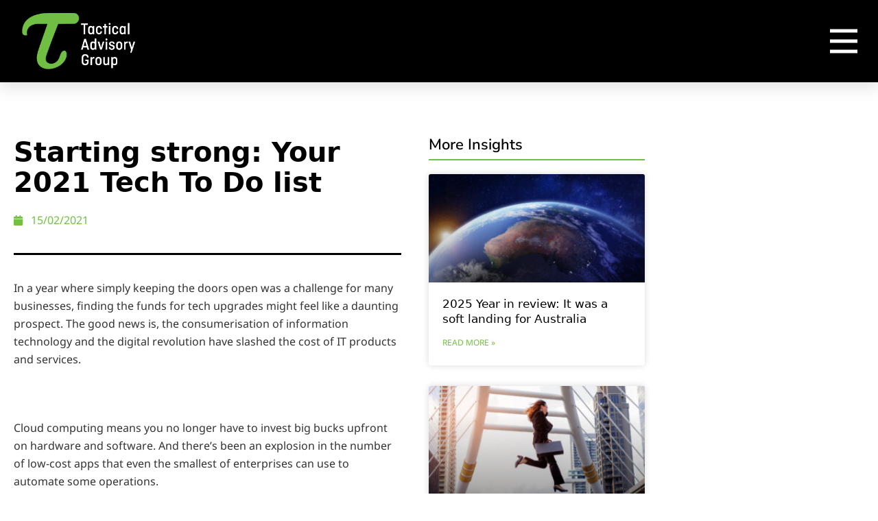

--- FILE ---
content_type: text/css
request_url: https://tacticaladvisory.com.au/wp-content/uploads/elementor/css/post-584.css?ver=1768669785
body_size: 710
content:
.elementor-kit-584{--e-global-color-primary:#71BF43;--e-global-color-secondary:#54595F;--e-global-color-text:#333333;--e-global-color-accent:#000000;--e-global-color-28ee6ad3:#00467F;--e-global-color-6d9cb4f0:#EFEFEF;--e-global-color-36626302:#FFFFFF;--e-global-typography-primary-font-family:"Nunito Sans";--e-global-typography-primary-font-weight:600;--e-global-typography-primary-letter-spacing:0px;--e-global-typography-secondary-font-family:"Nunito Sans";--e-global-typography-secondary-font-weight:600;--e-global-typography-text-font-family:"Noto Sans";--e-global-typography-text-font-weight:400;--e-global-typography-accent-font-family:"Poppins";--e-global-typography-accent-font-weight:400;--e-global-typography-accent-font-style:italic;background-color:var( --e-global-color-36626302 );color:var( --e-global-color-text );font-size:16px;font-weight:400;line-height:26px;}.elementor-kit-584 button,.elementor-kit-584 input[type="button"],.elementor-kit-584 input[type="submit"],.elementor-kit-584 .elementor-button{background-color:var( --e-global-color-accent );font-family:var( --e-global-typography-text-font-family ), Sans-serif;font-weight:var( --e-global-typography-text-font-weight );color:var( --e-global-color-36626302 );border-radius:0px 0px 0px 0px;}.elementor-kit-584 button:hover,.elementor-kit-584 button:focus,.elementor-kit-584 input[type="button"]:hover,.elementor-kit-584 input[type="button"]:focus,.elementor-kit-584 input[type="submit"]:hover,.elementor-kit-584 input[type="submit"]:focus,.elementor-kit-584 .elementor-button:hover,.elementor-kit-584 .elementor-button:focus{background-color:var( --e-global-color-36626302 );color:var( --e-global-color-primary );border-style:solid;border-width:0px 0px 3px 0px;border-color:var( --e-global-color-6d9cb4f0 );}.elementor-kit-584 e-page-transition{background-color:#FFBC7D;}.elementor-kit-584 a{color:var( --e-global-color-primary );}.elementor-kit-584 h1{color:var( --e-global-color-36626302 );font-size:70px;letter-spacing:0px;}.elementor-kit-584 h2{color:var( --e-global-color-accent );font-size:50px;}.elementor-kit-584 h3{color:var( --e-global-color-primary );font-size:22px;font-weight:500;}.elementor-kit-584 h4{color:var( --e-global-color-primary );}.elementor-kit-584 img{border-radius:6px 6px 6px 6px;}.elementor-kit-584 label{font-family:var( --e-global-typography-text-font-family ), Sans-serif;font-weight:var( --e-global-typography-text-font-weight );}.elementor-kit-584 input:not([type="button"]):not([type="submit"]),.elementor-kit-584 textarea,.elementor-kit-584 .elementor-field-textual{font-family:var( --e-global-typography-text-font-family ), Sans-serif;font-weight:var( --e-global-typography-text-font-weight );border-radius:6px 6px 6px 6px;}.elementor-section.elementor-section-boxed > .elementor-container{max-width:1140px;}.e-con{--container-max-width:1140px;}.elementor-widget:not(:last-child){margin-block-end:20px;}.elementor-element{--widgets-spacing:20px 20px;--widgets-spacing-row:20px;--widgets-spacing-column:20px;}{}h1.entry-title{display:var(--page-title-display);}@media(max-width:1024px){.elementor-kit-584{--e-global-typography-accent-font-size:20px;}.elementor-kit-584 h1{font-size:60px;}.elementor-kit-584 h2{font-size:35px;}.elementor-kit-584 h3{font-size:18px;line-height:1.2em;}.elementor-section.elementor-section-boxed > .elementor-container{max-width:1024px;}.e-con{--container-max-width:1024px;}}@media(max-width:767px){.elementor-kit-584 h1{font-size:40px;}.elementor-kit-584 h2{font-size:30px;}.elementor-kit-584 h3{font-size:18px;}.elementor-section.elementor-section-boxed > .elementor-container{max-width:767px;}.e-con{--container-max-width:767px;}}/* Start custom CSS */.boxed-cta{
    height: 100%;
    display: flex;
}

h1 span,
h2 span{
    font-style: italic;
}/* End custom CSS */

--- FILE ---
content_type: text/css
request_url: https://tacticaladvisory.com.au/wp-content/uploads/elementor/css/post-1863.css?ver=1768669786
body_size: 619
content:
.elementor-1863 .elementor-element.elementor-element-3c4d8de .elementor-repeater-item-99cabca.jet-parallax-section__layout .jet-parallax-section__image{background-size:auto;}.elementor-bc-flex-widget .elementor-1863 .elementor-element.elementor-element-0f7b188.elementor-column .elementor-widget-wrap{align-items:center;}.elementor-1863 .elementor-element.elementor-element-0f7b188.elementor-column.elementor-element[data-element_type="column"] > .elementor-widget-wrap.elementor-element-populated{align-content:center;align-items:center;}.elementor-1863 .elementor-element.elementor-element-0f7b188 > .elementor-element-populated{padding:10px 10px 10px 30px;}.elementor-1863 .elementor-element.elementor-element-f824816{text-align:start;}.elementor-1863 .elementor-element.elementor-element-f824816 img{width:170px;}.elementor-bc-flex-widget .elementor-1863 .elementor-element.elementor-element-3f3d509.elementor-column .elementor-widget-wrap{align-items:center;}.elementor-1863 .elementor-element.elementor-element-3f3d509.elementor-column.elementor-element[data-element_type="column"] > .elementor-widget-wrap.elementor-element-populated{align-content:center;align-items:center;}.elementor-1863 .elementor-element.elementor-element-3f3d509.elementor-column > .elementor-widget-wrap{justify-content:flex-end;}.elementor-1863 .elementor-element.elementor-element-3f3d509 > .elementor-element-populated{padding:0px 20px 0px 0px;}.elementor-1863 .elementor-element.elementor-element-4734f34 > .elementor-widget-container{margin:0px 0px 0px 0px;padding:7px 0px 0px 0px;}.elementor-1863 .elementor-element.elementor-element-4734f34{--lottie-container-width:60px;--lottie-container-opacity:1;}.elementor-1863 .elementor-element.elementor-element-3c4d8de:not(.elementor-motion-effects-element-type-background), .elementor-1863 .elementor-element.elementor-element-3c4d8de > .elementor-motion-effects-container > .elementor-motion-effects-layer{background-color:var( --e-global-color-accent );}.elementor-1863 .elementor-element.elementor-element-3c4d8de > .elementor-container{min-height:120px;}.elementor-1863 .elementor-element.elementor-element-3c4d8de{box-shadow:0px 10px 20px 0px rgba(0,0,0,0.1);transition:background 0.3s, border 0.3s, border-radius 0.3s, box-shadow 0.3s;margin-top:0px;margin-bottom:0px;z-index:10;}.elementor-1863 .elementor-element.elementor-element-3c4d8de > .elementor-background-overlay{transition:background 0.3s, border-radius 0.3s, opacity 0.3s;}.elementor-theme-builder-content-area{height:400px;}.elementor-location-header:before, .elementor-location-footer:before{content:"";display:table;clear:both;}@media(max-width:1024px){.elementor-1863 .elementor-element.elementor-element-0f7b188 > .elementor-element-populated{padding:0px 0px 0px 20px;}.elementor-bc-flex-widget .elementor-1863 .elementor-element.elementor-element-3f3d509.elementor-column .elementor-widget-wrap{align-items:center;}.elementor-1863 .elementor-element.elementor-element-3f3d509.elementor-column.elementor-element[data-element_type="column"] > .elementor-widget-wrap.elementor-element-populated{align-content:center;align-items:center;}.elementor-1863 .elementor-element.elementor-element-3f3d509 > .elementor-element-populated{padding:0px 15px 0px 0px;}.elementor-1863 .elementor-element.elementor-element-4734f34 > .elementor-widget-container{margin:0px 0px 0px 0px;padding:7px 0px 0px 0px;}.elementor-1863 .elementor-element.elementor-element-4734f34{--lottie-container-width:50px;}.elementor-1863 .elementor-element.elementor-element-3c4d8de > .elementor-container{min-height:80px;}}@media(min-width:768px){.elementor-1863 .elementor-element.elementor-element-0f7b188{width:50%;}.elementor-1863 .elementor-element.elementor-element-3f3d509{width:50%;}}@media(max-width:1024px) and (min-width:768px){.elementor-1863 .elementor-element.elementor-element-0f7b188{width:50%;}.elementor-1863 .elementor-element.elementor-element-3f3d509{width:50%;}}@media(max-width:767px){.elementor-1863 .elementor-element.elementor-element-0f7b188{width:60%;}.elementor-1863 .elementor-element.elementor-element-0f7b188 > .elementor-element-populated{padding:5px 0px 5px 0px;}.elementor-1863 .elementor-element.elementor-element-f824816{text-align:center;}.elementor-1863 .elementor-element.elementor-element-f824816 img{width:150px;}.elementor-1863 .elementor-element.elementor-element-3f3d509{width:40%;}.elementor-bc-flex-widget .elementor-1863 .elementor-element.elementor-element-3f3d509.elementor-column .elementor-widget-wrap{align-items:center;}.elementor-1863 .elementor-element.elementor-element-3f3d509.elementor-column.elementor-element[data-element_type="column"] > .elementor-widget-wrap.elementor-element-populated{align-content:center;align-items:center;}.elementor-1863 .elementor-element.elementor-element-3f3d509 > .elementor-element-populated{margin:0px 0px 0px 0px;--e-column-margin-right:0px;--e-column-margin-left:0px;padding:0px 15px 0px 0px;}.elementor-1863 .elementor-element.elementor-element-4734f34 > .elementor-widget-container{margin:0px 0px 0px 0px;padding:8px 0px 0px 0px;}.elementor-1863 .elementor-element.elementor-element-4734f34{--lottie-container-width:40px;}.elementor-1863 .elementor-element.elementor-element-3c4d8de > .elementor-container{min-height:70px;}.elementor-1863 .elementor-element.elementor-element-3c4d8de{padding:0px 0px 0px 0px;}}

--- FILE ---
content_type: text/css
request_url: https://tacticaladvisory.com.au/wp-content/uploads/elementor/css/post-1886.css?ver=1768669786
body_size: 956
content:
.elementor-1886 .elementor-element.elementor-element-4cadf2d > .elementor-container > .elementor-column > .elementor-widget-wrap{align-content:center;align-items:center;}.elementor-1886 .elementor-element.elementor-element-4cadf2d .elementor-repeater-item-98cb3a0.jet-parallax-section__layout .jet-parallax-section__image{background-size:auto;}.elementor-1886 .elementor-element.elementor-element-b433831 > .elementor-widget-wrap > .elementor-widget:not(.elementor-widget__width-auto):not(.elementor-widget__width-initial):not(:last-child):not(.elementor-absolute){margin-block-end:0px;}.elementor-1886 .elementor-element.elementor-element-46e1fa4{--grid-template-columns:repeat(0, auto);--icon-size:30px;--grid-column-gap:26px;--grid-row-gap:0px;}.elementor-1886 .elementor-element.elementor-element-46e1fa4 .elementor-widget-container{text-align:center;}.elementor-1886 .elementor-element.elementor-element-46e1fa4 > .elementor-widget-container{margin:0px 0px 20px 0px;}.elementor-1886 .elementor-element.elementor-element-46e1fa4 .elementor-social-icon{background-color:rgba(255,255,255,0);--icon-padding:0em;}.elementor-1886 .elementor-element.elementor-element-46e1fa4 .elementor-social-icon i{color:var( --e-global-color-36626302 );}.elementor-1886 .elementor-element.elementor-element-46e1fa4 .elementor-social-icon svg{fill:var( --e-global-color-36626302 );}.elementor-1886 .elementor-element.elementor-element-46e1fa4 .elementor-social-icon:hover{background-color:rgba(255,255,255,0);}.elementor-1886 .elementor-element.elementor-element-46e1fa4 .elementor-social-icon:hover i{color:var( --e-global-color-primary );}.elementor-1886 .elementor-element.elementor-element-46e1fa4 .elementor-social-icon:hover svg{fill:var( --e-global-color-primary );}.elementor-1886 .elementor-element.elementor-element-18478dc > .elementor-widget-container{margin:0px 0px 10px 0px;}.elementor-1886 .elementor-element.elementor-element-18478dc{text-align:center;font-size:13px;font-weight:400;line-height:12px;color:var( --e-global-color-36626302 );}.elementor-1886 .elementor-element.elementor-element-c3f87da > .elementor-widget-container{margin:0px 0px 10px 0px;}.elementor-1886 .elementor-element.elementor-element-c3f87da .elementor-nav-menu .elementor-item{font-size:14px;font-weight:400;text-transform:uppercase;}.elementor-1886 .elementor-element.elementor-element-c3f87da .elementor-nav-menu--main .elementor-item{color:var( --e-global-color-36626302 );fill:var( --e-global-color-36626302 );padding-top:10px;padding-bottom:10px;}.elementor-1886 .elementor-element.elementor-element-c3f87da .elementor-nav-menu--main .elementor-item:hover,
					.elementor-1886 .elementor-element.elementor-element-c3f87da .elementor-nav-menu--main .elementor-item.elementor-item-active,
					.elementor-1886 .elementor-element.elementor-element-c3f87da .elementor-nav-menu--main .elementor-item.highlighted,
					.elementor-1886 .elementor-element.elementor-element-c3f87da .elementor-nav-menu--main .elementor-item:focus{color:#8c8c8c;}.elementor-1886 .elementor-element.elementor-element-c3f87da .elementor-nav-menu--main:not(.e--pointer-framed) .elementor-item:before,
					.elementor-1886 .elementor-element.elementor-element-c3f87da .elementor-nav-menu--main:not(.e--pointer-framed) .elementor-item:after{background-color:#ffffff;}.elementor-1886 .elementor-element.elementor-element-c3f87da .e--pointer-framed .elementor-item:before,
					.elementor-1886 .elementor-element.elementor-element-c3f87da .e--pointer-framed .elementor-item:after{border-color:#ffffff;}.elementor-1886 .elementor-element.elementor-element-c3f87da{--e-nav-menu-horizontal-menu-item-margin:calc( 0px / 2 );}.elementor-1886 .elementor-element.elementor-element-c3f87da .elementor-nav-menu--main:not(.elementor-nav-menu--layout-horizontal) .elementor-nav-menu > li:not(:last-child){margin-bottom:0px;}.elementor-1886 .elementor-element.elementor-element-c3f87da .elementor-nav-menu--dropdown a, .elementor-1886 .elementor-element.elementor-element-c3f87da .elementor-menu-toggle{color:var( --e-global-color-36626302 );fill:var( --e-global-color-36626302 );}.elementor-1886 .elementor-element.elementor-element-c3f87da .elementor-nav-menu--dropdown{background-color:#FFFFFF00;}.elementor-1886 .elementor-element.elementor-element-c3f87da .elementor-nav-menu--dropdown a:hover,
					.elementor-1886 .elementor-element.elementor-element-c3f87da .elementor-nav-menu--dropdown a:focus,
					.elementor-1886 .elementor-element.elementor-element-c3f87da .elementor-nav-menu--dropdown a.elementor-item-active,
					.elementor-1886 .elementor-element.elementor-element-c3f87da .elementor-nav-menu--dropdown a.highlighted{background-color:var( --e-global-color-28ee6ad3 );}.elementor-1886 .elementor-element.elementor-element-c3f87da .elementor-nav-menu--dropdown .elementor-item, .elementor-1886 .elementor-element.elementor-element-c3f87da .elementor-nav-menu--dropdown  .elementor-sub-item{font-family:var( --e-global-typography-text-font-family ), Sans-serif;font-weight:var( --e-global-typography-text-font-weight );}.elementor-1886 .elementor-element.elementor-element-c3f87da .elementor-nav-menu--dropdown a{padding-top:12px;padding-bottom:12px;}.elementor-1886 .elementor-element.elementor-element-c3f87da .elementor-nav-menu--dropdown li:not(:last-child){border-style:dashed;border-color:#FFFFFF3B;border-bottom-width:1px;}.elementor-1886 .elementor-element.elementor-element-4a9bf8a{text-align:center;}.elementor-1886 .elementor-element.elementor-element-4a9bf8a .elementor-heading-title{font-size:10px;color:var( --e-global-color-36626302 );}.elementor-1886 .elementor-element.elementor-element-4cadf2d:not(.elementor-motion-effects-element-type-background), .elementor-1886 .elementor-element.elementor-element-4cadf2d > .elementor-motion-effects-container > .elementor-motion-effects-layer{background-color:var( --e-global-color-accent );}.elementor-1886 .elementor-element.elementor-element-4cadf2d{transition:background 0.3s, border 0.3s, border-radius 0.3s, box-shadow 0.3s;padding:25px 0px 15px 0px;z-index:5;}.elementor-1886 .elementor-element.elementor-element-4cadf2d > .elementor-background-overlay{transition:background 0.3s, border-radius 0.3s, opacity 0.3s;}.elementor-theme-builder-content-area{height:400px;}.elementor-location-header:before, .elementor-location-footer:before{content:"";display:table;clear:both;}@media(max-width:1024px){.elementor-1886 .elementor-element.elementor-element-46e1fa4{--icon-size:24px;}}@media(max-width:767px){.elementor-1886 .elementor-element.elementor-element-18478dc{line-height:1.5em;}.elementor-1886 .elementor-element.elementor-element-c3f87da .elementor-nav-menu--main .elementor-item{padding-left:40px;padding-right:40px;}}

--- FILE ---
content_type: text/css
request_url: https://tacticaladvisory.com.au/wp-content/uploads/elementor/css/post-1880.css?ver=1768669787
body_size: 1577
content:
.elementor-1880 .elementor-element.elementor-element-a11d086 .elementor-repeater-item-28268da.jet-parallax-section__layout .jet-parallax-section__image{background-size:auto;}.elementor-1880 .elementor-element.elementor-element-b0d3da7:not(.elementor-motion-effects-element-type-background) > .elementor-widget-wrap, .elementor-1880 .elementor-element.elementor-element-b0d3da7 > .elementor-widget-wrap > .elementor-motion-effects-container > .elementor-motion-effects-layer{background-color:var( --e-global-color-accent );}.elementor-1880 .elementor-element.elementor-element-b0d3da7 > .elementor-element-populated{transition:background 0.3s, border 0.3s, border-radius 0.3s, box-shadow 0.3s;padding:100px 50px 50px 50px;}.elementor-1880 .elementor-element.elementor-element-b0d3da7 > .elementor-element-populated > .elementor-background-overlay{transition:background 0.3s, border-radius 0.3s, opacity 0.3s;}.elementor-1880 .elementor-element.elementor-element-50cbc59 .elementor-nav-menu--dropdown a, .elementor-1880 .elementor-element.elementor-element-50cbc59 .elementor-menu-toggle{color:var( --e-global-color-36626302 );fill:var( --e-global-color-36626302 );}.elementor-1880 .elementor-element.elementor-element-50cbc59 .elementor-nav-menu--dropdown{background-color:#02010100;}.elementor-1880 .elementor-element.elementor-element-50cbc59 .elementor-nav-menu--dropdown a:hover,
					.elementor-1880 .elementor-element.elementor-element-50cbc59 .elementor-nav-menu--dropdown a:focus,
					.elementor-1880 .elementor-element.elementor-element-50cbc59 .elementor-nav-menu--dropdown a.elementor-item-active,
					.elementor-1880 .elementor-element.elementor-element-50cbc59 .elementor-nav-menu--dropdown a.highlighted,
					.elementor-1880 .elementor-element.elementor-element-50cbc59 .elementor-menu-toggle:hover,
					.elementor-1880 .elementor-element.elementor-element-50cbc59 .elementor-menu-toggle:focus{color:var( --e-global-color-primary );}.elementor-1880 .elementor-element.elementor-element-50cbc59 .elementor-nav-menu--dropdown a:hover,
					.elementor-1880 .elementor-element.elementor-element-50cbc59 .elementor-nav-menu--dropdown a:focus,
					.elementor-1880 .elementor-element.elementor-element-50cbc59 .elementor-nav-menu--dropdown a.elementor-item-active,
					.elementor-1880 .elementor-element.elementor-element-50cbc59 .elementor-nav-menu--dropdown a.highlighted{background-color:#02010100;}.elementor-1880 .elementor-element.elementor-element-50cbc59 .elementor-nav-menu--dropdown a.elementor-item-active{color:var( --e-global-color-primary );background-color:#02010100;}.elementor-1880 .elementor-element.elementor-element-50cbc59 .elementor-nav-menu--dropdown .elementor-item, .elementor-1880 .elementor-element.elementor-element-50cbc59 .elementor-nav-menu--dropdown  .elementor-sub-item{font-size:40px;font-weight:500;}.elementor-1880 .elementor-element.elementor-element-50cbc59 .elementor-nav-menu--dropdown a{padding-top:25px;padding-bottom:25px;}.elementor-1880 .elementor-element.elementor-element-a7e3d63 .elementor-nav-menu--dropdown a, .elementor-1880 .elementor-element.elementor-element-a7e3d63 .elementor-menu-toggle{color:var( --e-global-color-36626302 );fill:var( --e-global-color-36626302 );}.elementor-1880 .elementor-element.elementor-element-a7e3d63 .elementor-nav-menu--dropdown{background-color:#FFFFFF00;}.elementor-1880 .elementor-element.elementor-element-a7e3d63 .elementor-nav-menu--dropdown a:hover,
					.elementor-1880 .elementor-element.elementor-element-a7e3d63 .elementor-nav-menu--dropdown a:focus,
					.elementor-1880 .elementor-element.elementor-element-a7e3d63 .elementor-nav-menu--dropdown a.elementor-item-active,
					.elementor-1880 .elementor-element.elementor-element-a7e3d63 .elementor-nav-menu--dropdown a.highlighted,
					.elementor-1880 .elementor-element.elementor-element-a7e3d63 .elementor-menu-toggle:hover,
					.elementor-1880 .elementor-element.elementor-element-a7e3d63 .elementor-menu-toggle:focus{color:var( --e-global-color-primary );}.elementor-1880 .elementor-element.elementor-element-a7e3d63 .elementor-nav-menu--dropdown a:hover,
					.elementor-1880 .elementor-element.elementor-element-a7e3d63 .elementor-nav-menu--dropdown a:focus,
					.elementor-1880 .elementor-element.elementor-element-a7e3d63 .elementor-nav-menu--dropdown a.elementor-item-active,
					.elementor-1880 .elementor-element.elementor-element-a7e3d63 .elementor-nav-menu--dropdown a.highlighted{background-color:#EFEFEF00;}.elementor-1880 .elementor-element.elementor-element-a7e3d63 .elementor-nav-menu--dropdown .elementor-item, .elementor-1880 .elementor-element.elementor-element-a7e3d63 .elementor-nav-menu--dropdown  .elementor-sub-item{font-size:18px;}.elementor-1880 .elementor-element.elementor-element-a7e3d63 .elementor-nav-menu--dropdown a{padding-left:0px;padding-right:0px;padding-top:10px;padding-bottom:10px;}.elementor-1880 .elementor-element.elementor-element-d7cb786{--grid-template-columns:repeat(0, auto);--icon-size:30px;--grid-column-gap:26px;--grid-row-gap:0px;}.elementor-1880 .elementor-element.elementor-element-d7cb786 .elementor-widget-container{text-align:center;}.elementor-1880 .elementor-element.elementor-element-d7cb786 .elementor-social-icon{background-color:rgba(255,255,255,0);--icon-padding:0em;}.elementor-1880 .elementor-element.elementor-element-d7cb786 .elementor-social-icon i{color:var( --e-global-color-36626302 );}.elementor-1880 .elementor-element.elementor-element-d7cb786 .elementor-social-icon svg{fill:var( --e-global-color-36626302 );}.elementor-1880 .elementor-element.elementor-element-d7cb786 .elementor-social-icon:hover{background-color:rgba(255,255,255,0);}.elementor-1880 .elementor-element.elementor-element-d7cb786 .elementor-social-icon:hover i{color:var( --e-global-color-primary );}.elementor-1880 .elementor-element.elementor-element-d7cb786 .elementor-social-icon:hover svg{fill:var( --e-global-color-primary );}.elementor-1880 .elementor-element.elementor-element-2d770f6:not(.elementor-motion-effects-element-type-background) > .elementor-widget-wrap, .elementor-1880 .elementor-element.elementor-element-2d770f6 > .elementor-widget-wrap > .elementor-motion-effects-container > .elementor-motion-effects-layer{background-color:#000000;}.elementor-bc-flex-widget .elementor-1880 .elementor-element.elementor-element-2d770f6.elementor-column .elementor-widget-wrap{align-items:space-between;}.elementor-1880 .elementor-element.elementor-element-2d770f6.elementor-column.elementor-element[data-element_type="column"] > .elementor-widget-wrap.elementor-element-populated{align-content:space-between;align-items:space-between;}.elementor-1880 .elementor-element.elementor-element-2d770f6 > .elementor-element-populated{transition:background 0.3s, border 0.3s, border-radius 0.3s, box-shadow 0.3s;padding:0px 0px 0px 0px;}.elementor-1880 .elementor-element.elementor-element-2d770f6 > .elementor-element-populated > .elementor-background-overlay{transition:background 0.3s, border-radius 0.3s, opacity 0.3s;}.elementor-1880 .elementor-element.elementor-element-bfe2d04 .elementor-repeater-item-fdbc6f8.jet-parallax-section__layout .jet-parallax-section__image{background-size:auto;}.elementor-1880 .elementor-element.elementor-element-8b5abc4 > .elementor-widget-wrap > .elementor-widget:not(.elementor-widget__width-auto):not(.elementor-widget__width-initial):not(:last-child):not(.elementor-absolute){margin-block-end:0px;}.elementor-1880 .elementor-element.elementor-element-4f99322 > .elementor-widget-container{margin:0px 0px 20px 0px;}.elementor-1880 .elementor-element.elementor-element-4f99322 .elementor-heading-title{font-size:18px;font-weight:500;line-height:1.4em;color:var( --e-global-color-36626302 );}.elementor-1880 .elementor-element.elementor-element-2113b88 > .elementor-widget-container{margin:0px 0px 20px 0px;}.elementor-1880 .elementor-element.elementor-element-2113b88 .elementor-heading-title{font-size:18px;font-weight:500;line-height:1.4em;color:var( --e-global-color-36626302 );}.elementor-1880 .elementor-element.elementor-element-111ad31 > .elementor-widget-container{margin:0px 0px 15px 0px;}.elementor-1880 .elementor-element.elementor-element-111ad31 .elementor-heading-title{font-size:18px;font-weight:500;line-height:1.5em;color:var( --e-global-color-36626302 );}.elementor-1880 .elementor-element.elementor-element-c601388 > .elementor-widget-container{margin:0px 0px 15px 0px;}.elementor-1880 .elementor-element.elementor-element-c601388 .elementor-heading-title{font-size:18px;font-weight:500;line-height:1.5em;color:var( --e-global-color-36626302 );}.elementor-1880 .elementor-element.elementor-element-77e5dd9 > .elementor-widget-container{margin:0px 0px 4px 0px;}.elementor-1880 .elementor-element.elementor-element-77e5dd9 .elementor-heading-title{font-size:18px;font-weight:500;line-height:1.5em;color:var( --e-global-color-36626302 );}.elementor-1880 .elementor-element.elementor-element-d12e4dc > .elementor-widget-container{margin:0px 0px 15px 0px;}.elementor-1880 .elementor-element.elementor-element-d12e4dc .elementor-heading-title{font-size:18px;font-weight:500;line-height:1.5em;color:var( --e-global-color-36626302 );}.elementor-1880 .elementor-element.elementor-element-bfe2d04{margin-top:0px;margin-bottom:0px;padding:140px 50px 50px 50px;}.elementor-1880 .elementor-element.elementor-element-094de71 > .elementor-container > .elementor-column > .elementor-widget-wrap{align-content:center;align-items:center;}.elementor-1880 .elementor-element.elementor-element-094de71 .elementor-repeater-item-4373c47.jet-parallax-section__layout .jet-parallax-section__image{background-size:auto;}.elementor-1880 .elementor-element.elementor-element-deddaa8:not(.elementor-motion-effects-element-type-background) > .elementor-widget-wrap, .elementor-1880 .elementor-element.elementor-element-deddaa8 > .elementor-widget-wrap > .elementor-motion-effects-container > .elementor-motion-effects-layer{background-color:#E1E1E1;}.elementor-1880 .elementor-element.elementor-element-deddaa8 > .elementor-element-populated{transition:background 0.3s, border 0.3s, border-radius 0.3s, box-shadow 0.3s;padding:50px 50px 50px 50px;}.elementor-1880 .elementor-element.elementor-element-deddaa8 > .elementor-element-populated > .elementor-background-overlay{transition:background 0.3s, border-radius 0.3s, opacity 0.3s;}.elementor-1880 .elementor-element.elementor-element-dfce575 .elementor-nav-menu--dropdown a, .elementor-1880 .elementor-element.elementor-element-dfce575 .elementor-menu-toggle{color:var( --e-global-color-secondary );fill:var( --e-global-color-secondary );}.elementor-1880 .elementor-element.elementor-element-dfce575 .elementor-nav-menu--dropdown{background-color:#FFFFFF00;}.elementor-1880 .elementor-element.elementor-element-dfce575 .elementor-nav-menu--dropdown a:hover,
					.elementor-1880 .elementor-element.elementor-element-dfce575 .elementor-nav-menu--dropdown a:focus,
					.elementor-1880 .elementor-element.elementor-element-dfce575 .elementor-nav-menu--dropdown a.elementor-item-active,
					.elementor-1880 .elementor-element.elementor-element-dfce575 .elementor-nav-menu--dropdown a.highlighted,
					.elementor-1880 .elementor-element.elementor-element-dfce575 .elementor-menu-toggle:hover,
					.elementor-1880 .elementor-element.elementor-element-dfce575 .elementor-menu-toggle:focus{color:var( --e-global-color-primary );}.elementor-1880 .elementor-element.elementor-element-dfce575 .elementor-nav-menu--dropdown a:hover,
					.elementor-1880 .elementor-element.elementor-element-dfce575 .elementor-nav-menu--dropdown a:focus,
					.elementor-1880 .elementor-element.elementor-element-dfce575 .elementor-nav-menu--dropdown a.elementor-item-active,
					.elementor-1880 .elementor-element.elementor-element-dfce575 .elementor-nav-menu--dropdown a.highlighted{background-color:#EFEFEF00;}.elementor-1880 .elementor-element.elementor-element-dfce575 .elementor-nav-menu--dropdown .elementor-item, .elementor-1880 .elementor-element.elementor-element-dfce575 .elementor-nav-menu--dropdown  .elementor-sub-item{font-size:18px;font-weight:500;}.elementor-1880 .elementor-element.elementor-element-dfce575 .elementor-nav-menu--dropdown a{padding-left:0px;padding-right:0px;padding-top:10px;padding-bottom:10px;}.elementor-1880 .elementor-element.elementor-element-39ffadd:not(.elementor-motion-effects-element-type-background) > .elementor-widget-wrap, .elementor-1880 .elementor-element.elementor-element-39ffadd > .elementor-widget-wrap > .elementor-motion-effects-container > .elementor-motion-effects-layer{background-color:var( --e-global-color-36626302 );}.elementor-1880 .elementor-element.elementor-element-39ffadd > .elementor-element-populated{transition:background 0.3s, border 0.3s, border-radius 0.3s, box-shadow 0.3s;padding:50px 50px 50px 50px;}.elementor-1880 .elementor-element.elementor-element-39ffadd > .elementor-element-populated > .elementor-background-overlay{transition:background 0.3s, border-radius 0.3s, opacity 0.3s;}.elementor-1880 .elementor-element.elementor-element-096cc4e{--grid-template-columns:repeat(0, auto);--icon-size:30px;--grid-column-gap:26px;--grid-row-gap:0px;}.elementor-1880 .elementor-element.elementor-element-096cc4e .elementor-widget-container{text-align:center;}.elementor-1880 .elementor-element.elementor-element-096cc4e .elementor-social-icon{background-color:rgba(255,255,255,0);--icon-padding:0em;}.elementor-1880 .elementor-element.elementor-element-096cc4e .elementor-social-icon i{color:var( --e-global-color-accent );}.elementor-1880 .elementor-element.elementor-element-096cc4e .elementor-social-icon svg{fill:var( --e-global-color-accent );}.elementor-1880 .elementor-element.elementor-element-096cc4e .elementor-social-icon:hover{background-color:rgba(255,255,255,0);}.elementor-1880 .elementor-element.elementor-element-096cc4e .elementor-social-icon:hover i{color:var( --e-global-color-primary );}.elementor-1880 .elementor-element.elementor-element-096cc4e .elementor-social-icon:hover svg{fill:var( --e-global-color-primary );}.elementor-1880 .elementor-element.elementor-element-094de71 > .elementor-container{min-height:350px;}.elementor-1880 .elementor-element.elementor-element-a11d086{overflow:hidden;}#elementor-popup-modal-1880 .dialog-widget-content{animation-duration:0.6s;}#elementor-popup-modal-1880{background-color:rgba(0,0,0,.8);justify-content:center;align-items:center;pointer-events:all;}#elementor-popup-modal-1880 .dialog-message{width:100vw;height:100vh;align-items:flex-start;}#elementor-popup-modal-1880 .dialog-close-button{display:flex;top:1%;font-size:50px;}body:not(.rtl) #elementor-popup-modal-1880 .dialog-close-button{right:1%;}body.rtl #elementor-popup-modal-1880 .dialog-close-button{left:1%;}#elementor-popup-modal-1880 .dialog-close-button i{color:var( --e-global-color-36626302 );}#elementor-popup-modal-1880 .dialog-close-button svg{fill:var( --e-global-color-36626302 );}@media(max-width:1024px){.elementor-1880 .elementor-element.elementor-element-b0d3da7 > .elementor-element-populated{padding:100px 30px 30px 30px;}.elementor-1880 .elementor-element.elementor-element-50cbc59 .elementor-nav-menu--dropdown .elementor-item, .elementor-1880 .elementor-element.elementor-element-50cbc59 .elementor-nav-menu--dropdown  .elementor-sub-item{font-size:40px;}.elementor-1880 .elementor-element.elementor-element-50cbc59 .elementor-nav-menu--dropdown a{padding-left:0px;padding-right:0px;padding-top:25px;padding-bottom:25px;}.elementor-1880 .elementor-element.elementor-element-a7e3d63 > .elementor-widget-container{margin:-15px 0px 0px 0px;}.elementor-1880 .elementor-element.elementor-element-a7e3d63 .elementor-nav-menu--dropdown .elementor-item, .elementor-1880 .elementor-element.elementor-element-a7e3d63 .elementor-nav-menu--dropdown  .elementor-sub-item{font-size:16px;}.elementor-1880 .elementor-element.elementor-element-d7cb786{--icon-size:24px;}.elementor-1880 .elementor-element.elementor-element-8b5abc4 > .elementor-element-populated{padding:0px 0px 0px 0px;}.elementor-1880 .elementor-element.elementor-element-4f99322 .elementor-heading-title{font-size:16px;}.elementor-1880 .elementor-element.elementor-element-2113b88 .elementor-heading-title{font-size:16px;}.elementor-1880 .elementor-element.elementor-element-111ad31 .elementor-heading-title{font-size:16px;}.elementor-1880 .elementor-element.elementor-element-c601388 .elementor-heading-title{font-size:16px;}.elementor-1880 .elementor-element.elementor-element-77e5dd9 .elementor-heading-title{font-size:16px;}.elementor-1880 .elementor-element.elementor-element-d12e4dc .elementor-heading-title{font-size:16px;}.elementor-1880 .elementor-element.elementor-element-bfe2d04{padding:125px 30px 30px 30px;}.elementor-1880 .elementor-element.elementor-element-deddaa8 > .elementor-element-populated{padding:30px 30px 30px 30px;}.elementor-1880 .elementor-element.elementor-element-dfce575 > .elementor-widget-container{margin:-15px 0px 0px 0px;}.elementor-1880 .elementor-element.elementor-element-dfce575 .elementor-nav-menu--dropdown .elementor-item, .elementor-1880 .elementor-element.elementor-element-dfce575 .elementor-nav-menu--dropdown  .elementor-sub-item{font-size:16px;}.elementor-1880 .elementor-element.elementor-element-39ffadd > .elementor-element-populated{padding:30px 30px 30px 30px;}.elementor-1880 .elementor-element.elementor-element-096cc4e{--icon-size:24px;}#elementor-popup-modal-1880 .dialog-close-button{font-size:40px;}}@media(max-width:1024px) and (min-width:768px){.elementor-1880 .elementor-element.elementor-element-b0d3da7{width:60%;}.elementor-1880 .elementor-element.elementor-element-2d770f6{width:40%;}.elementor-1880 .elementor-element.elementor-element-deddaa8{width:100%;}.elementor-1880 .elementor-element.elementor-element-39ffadd{width:100%;}}@media(max-width:767px){.elementor-bc-flex-widget .elementor-1880 .elementor-element.elementor-element-b0d3da7.elementor-column .elementor-widget-wrap{align-items:flex-start;}.elementor-1880 .elementor-element.elementor-element-b0d3da7.elementor-column.elementor-element[data-element_type="column"] > .elementor-widget-wrap.elementor-element-populated{align-content:flex-start;align-items:flex-start;}.elementor-1880 .elementor-element.elementor-element-b0d3da7 > .elementor-element-populated{padding:75px 20px 20px 20px;}.elementor-1880 .elementor-element.elementor-element-50cbc59 > .elementor-widget-container{margin:-15px 0px 0px 0px;}.elementor-1880 .elementor-element.elementor-element-50cbc59 .elementor-nav-menu--dropdown .elementor-item, .elementor-1880 .elementor-element.elementor-element-50cbc59 .elementor-nav-menu--dropdown  .elementor-sub-item{font-size:30px;}.elementor-1880 .elementor-element.elementor-element-50cbc59 .elementor-nav-menu--dropdown a{padding-top:13px;padding-bottom:13px;}.elementor-1880 .elementor-element.elementor-element-a7e3d63 .elementor-nav-menu--dropdown .elementor-item, .elementor-1880 .elementor-element.elementor-element-a7e3d63 .elementor-nav-menu--dropdown  .elementor-sub-item{font-size:13px;}.elementor-1880 .elementor-element.elementor-element-a7e3d63 .elementor-nav-menu--dropdown a{padding-top:5px;padding-bottom:5px;}.elementor-1880 .elementor-element.elementor-element-d7cb786 .elementor-widget-container{text-align:left;}.elementor-1880 .elementor-element.elementor-element-8b5abc4 > .elementor-element-populated{margin:20px 0px 20px 0px;--e-column-margin-right:0px;--e-column-margin-left:0px;padding:0px 0px 0px 0px;}#elementor-popup-modal-1880 .dialog-close-button{top:1%;font-size:30px;}body:not(.rtl) #elementor-popup-modal-1880 .dialog-close-button{right:1%;}body.rtl #elementor-popup-modal-1880 .dialog-close-button{left:1%;}}